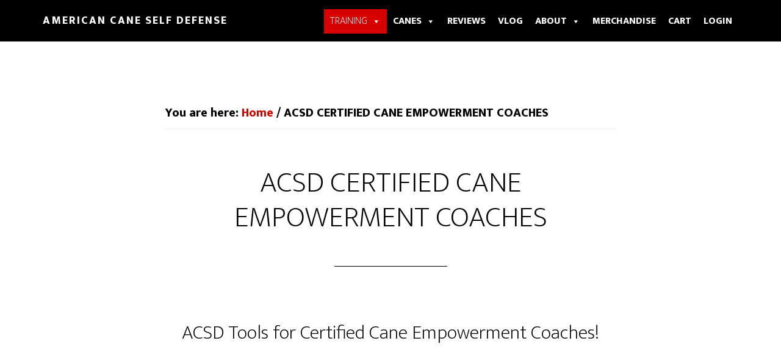

--- FILE ---
content_type: text/html; charset=UTF-8
request_url: https://americancaneselfdefense.com/affiliates/
body_size: 12524
content:
<!DOCTYPE html>
<html lang="en-US">
<head >
<meta charset="UTF-8" />
<meta name="viewport" content="width=device-width, initial-scale=1" />
<meta name='robots' content='index, follow, max-image-preview:large, max-snippet:-1, max-video-preview:-1' />
<!-- This site is optimized with the Yoast SEO Premium plugin v22.4 (Yoast SEO v26.5) - https://yoast.com/wordpress/plugins/seo/ -->
<title>ACSD CERTIFIED CANE EMPOWERMENT COACHES - American Cane Self Defense</title>
<link rel="canonical" href="https://americancaneselfdefense.com/affiliates/" />
<meta property="og:locale" content="en_US" />
<meta property="og:type" content="article" />
<meta property="og:title" content="ACSD CERTIFIED CANE EMPOWERMENT COACHES" />
<meta property="og:description" content="ACSD Tools for Certified Cane Empowerment Coaches!" />
<meta property="og:url" content="https://americancaneselfdefense.com/affiliates/" />
<meta property="og:site_name" content="American Cane Self Defense" />
<meta property="article:publisher" content="https://www.facebook.com/ACSDTACTICAL/" />
<meta property="article:modified_time" content="2020-12-10T19:17:28+00:00" />
<meta property="og:image" content="https://americancaneselfdefense.com/wp-content/uploads/2017/11/acsd-tactical-self-defense-featured-image.jpg" />
<meta property="og:image:width" content="1140" />
<meta property="og:image:height" content="400" />
<meta property="og:image:type" content="image/jpeg" />
<script type="application/ld+json" class="yoast-schema-graph">{"@context":"https://schema.org","@graph":[{"@type":"WebPage","@id":"https://americancaneselfdefense.com/affiliates/","url":"https://americancaneselfdefense.com/affiliates/","name":"ACSD CERTIFIED CANE EMPOWERMENT COACHES - American Cane Self Defense","isPartOf":{"@id":"https://americancaneselfdefense.com/#website"},"datePublished":"2019-11-01T16:11:38+00:00","dateModified":"2020-12-10T19:17:28+00:00","breadcrumb":{"@id":"https://americancaneselfdefense.com/affiliates/#breadcrumb"},"inLanguage":"en-US","potentialAction":[{"@type":"ReadAction","target":["https://americancaneselfdefense.com/affiliates/"]}]},{"@type":"BreadcrumbList","@id":"https://americancaneselfdefense.com/affiliates/#breadcrumb","itemListElement":[{"@type":"ListItem","position":1,"name":"Home","item":"https://americancaneselfdefense.com/"},{"@type":"ListItem","position":2,"name":"ACSD CERTIFIED CANE EMPOWERMENT COACHES"}]},{"@type":"WebSite","@id":"https://americancaneselfdefense.com/#website","url":"https://americancaneselfdefense.com/","name":"American Cane Self Defense","description":"Tactical Cane Self Defense","publisher":{"@id":"https://americancaneselfdefense.com/#organization"},"potentialAction":[{"@type":"SearchAction","target":{"@type":"EntryPoint","urlTemplate":"https://americancaneselfdefense.com/?s={search_term_string}"},"query-input":{"@type":"PropertyValueSpecification","valueRequired":true,"valueName":"search_term_string"}}],"inLanguage":"en-US"},{"@type":"Organization","@id":"https://americancaneselfdefense.com/#organization","name":"American Cane Self Defense","url":"https://americancaneselfdefense.com/","logo":{"@type":"ImageObject","inLanguage":"en-US","@id":"https://americancaneselfdefense.com/#/schema/logo/image/","url":"https://americancaneselfdefense.com/wp-content/uploads/2017/11/acsd-tactical-self-defense-featured-image.jpg","contentUrl":"https://americancaneselfdefense.com/wp-content/uploads/2017/11/acsd-tactical-self-defense-featured-image.jpg","width":1140,"height":400,"caption":"American Cane Self Defense"},"image":{"@id":"https://americancaneselfdefense.com/#/schema/logo/image/"},"sameAs":["https://www.facebook.com/ACSDTACTICAL/","https://www.youtube.com/c/AmericanCaneSelfDefense"]}]}</script>
<!-- / Yoast SEO Premium plugin. -->
<link rel='dns-prefetch' href='//www.googletagmanager.com' />
<link rel='dns-prefetch' href='//fonts.googleapis.com' />
<link rel="alternate" type="application/rss+xml" title="American Cane Self Defense &raquo; Feed" href="https://americancaneselfdefense.com/feed/" />
<link rel="alternate" type="text/calendar" title="American Cane Self Defense &raquo; iCal Feed" href="https://americancaneselfdefense.com/events/?ical=1" />
<link rel="alternate" title="oEmbed (JSON)" type="application/json+oembed" href="https://americancaneselfdefense.com/wp-json/oembed/1.0/embed?url=https%3A%2F%2Famericancaneselfdefense.com%2Faffiliates%2F" />
<link rel="alternate" title="oEmbed (XML)" type="text/xml+oembed" href="https://americancaneselfdefense.com/wp-json/oembed/1.0/embed?url=https%3A%2F%2Famericancaneselfdefense.com%2Faffiliates%2F&#038;format=xml" />
<style id='wp-img-auto-sizes-contain-inline-css' type='text/css'>
img:is([sizes=auto i],[sizes^="auto," i]){contain-intrinsic-size:3000px 1500px}
/*# sourceURL=wp-img-auto-sizes-contain-inline-css */
</style>
<!-- <link rel='stylesheet' id='jquery.prettyphoto-css' href='https://americancaneselfdefense.com/wp-content/plugins/wp-video-lightbox/css/prettyPhoto.css?ver=6.9' type='text/css' media='all' /> -->
<!-- <link rel='stylesheet' id='video-lightbox-css' href='https://americancaneselfdefense.com/wp-content/plugins/wp-video-lightbox/wp-video-lightbox.css?ver=6.9' type='text/css' media='all' /> -->
<!-- <link rel='stylesheet' id='altitude-pro-theme-css' href='https://americancaneselfdefense.com/wp-content/themes/altitude-pro/style.css?ver=1.0.0' type='text/css' media='all' /> -->
<link rel="stylesheet" type="text/css" href="//americancaneselfdefense.com/wp-content/cache/wpfc-minified/2cvxqjio/af7uy.css" media="all"/>
<style id='altitude-pro-theme-inline-css' type='text/css'>
a,
.entry-title a:hover,
.image-section a:hover,
.image-section .featured-content .entry-title a:hover,
.site-footer a:hover {
color: #cc0600;
}
button,
input[type="button"],
input[type="reset"],
input[type="submit"],
.archive-pagination li a:hover,
.archive-pagination .active a,
.button,
.footer-widgets,
.widget .button {
background-color: #cc0600;
}
button,
input[type="button"],
input[type="reset"],
input[type="submit"],
.button,
.front-page input:focus,
.front-page textarea:focus,
.widget .button {
border-color: #cc0600;
}
/*# sourceURL=altitude-pro-theme-inline-css */
</style>
<!-- <link rel='stylesheet' id='wp-block-library-css' href='https://americancaneselfdefense.com/wp-includes/css/dist/block-library/style.min.css?ver=6.9' type='text/css' media='all' /> -->
<!-- <link rel='stylesheet' id='wc-blocks-style-css' href='https://americancaneselfdefense.com/wp-content/plugins/woocommerce/assets/client/blocks/wc-blocks.css?ver=wc-10.3.6' type='text/css' media='all' /> -->
<link rel="stylesheet" type="text/css" href="//americancaneselfdefense.com/wp-content/cache/wpfc-minified/8a4mq85j/e80h4.css" media="all"/>
<style id='global-styles-inline-css' type='text/css'>
:root{--wp--preset--aspect-ratio--square: 1;--wp--preset--aspect-ratio--4-3: 4/3;--wp--preset--aspect-ratio--3-4: 3/4;--wp--preset--aspect-ratio--3-2: 3/2;--wp--preset--aspect-ratio--2-3: 2/3;--wp--preset--aspect-ratio--16-9: 16/9;--wp--preset--aspect-ratio--9-16: 9/16;--wp--preset--color--black: #000000;--wp--preset--color--cyan-bluish-gray: #abb8c3;--wp--preset--color--white: #ffffff;--wp--preset--color--pale-pink: #f78da7;--wp--preset--color--vivid-red: #cf2e2e;--wp--preset--color--luminous-vivid-orange: #ff6900;--wp--preset--color--luminous-vivid-amber: #fcb900;--wp--preset--color--light-green-cyan: #7bdcb5;--wp--preset--color--vivid-green-cyan: #00d084;--wp--preset--color--pale-cyan-blue: #8ed1fc;--wp--preset--color--vivid-cyan-blue: #0693e3;--wp--preset--color--vivid-purple: #9b51e0;--wp--preset--gradient--vivid-cyan-blue-to-vivid-purple: linear-gradient(135deg,rgb(6,147,227) 0%,rgb(155,81,224) 100%);--wp--preset--gradient--light-green-cyan-to-vivid-green-cyan: linear-gradient(135deg,rgb(122,220,180) 0%,rgb(0,208,130) 100%);--wp--preset--gradient--luminous-vivid-amber-to-luminous-vivid-orange: linear-gradient(135deg,rgb(252,185,0) 0%,rgb(255,105,0) 100%);--wp--preset--gradient--luminous-vivid-orange-to-vivid-red: linear-gradient(135deg,rgb(255,105,0) 0%,rgb(207,46,46) 100%);--wp--preset--gradient--very-light-gray-to-cyan-bluish-gray: linear-gradient(135deg,rgb(238,238,238) 0%,rgb(169,184,195) 100%);--wp--preset--gradient--cool-to-warm-spectrum: linear-gradient(135deg,rgb(74,234,220) 0%,rgb(151,120,209) 20%,rgb(207,42,186) 40%,rgb(238,44,130) 60%,rgb(251,105,98) 80%,rgb(254,248,76) 100%);--wp--preset--gradient--blush-light-purple: linear-gradient(135deg,rgb(255,206,236) 0%,rgb(152,150,240) 100%);--wp--preset--gradient--blush-bordeaux: linear-gradient(135deg,rgb(254,205,165) 0%,rgb(254,45,45) 50%,rgb(107,0,62) 100%);--wp--preset--gradient--luminous-dusk: linear-gradient(135deg,rgb(255,203,112) 0%,rgb(199,81,192) 50%,rgb(65,88,208) 100%);--wp--preset--gradient--pale-ocean: linear-gradient(135deg,rgb(255,245,203) 0%,rgb(182,227,212) 50%,rgb(51,167,181) 100%);--wp--preset--gradient--electric-grass: linear-gradient(135deg,rgb(202,248,128) 0%,rgb(113,206,126) 100%);--wp--preset--gradient--midnight: linear-gradient(135deg,rgb(2,3,129) 0%,rgb(40,116,252) 100%);--wp--preset--font-size--small: 13px;--wp--preset--font-size--medium: 20px;--wp--preset--font-size--large: 36px;--wp--preset--font-size--x-large: 42px;--wp--preset--spacing--20: 0.44rem;--wp--preset--spacing--30: 0.67rem;--wp--preset--spacing--40: 1rem;--wp--preset--spacing--50: 1.5rem;--wp--preset--spacing--60: 2.25rem;--wp--preset--spacing--70: 3.38rem;--wp--preset--spacing--80: 5.06rem;--wp--preset--shadow--natural: 6px 6px 9px rgba(0, 0, 0, 0.2);--wp--preset--shadow--deep: 12px 12px 50px rgba(0, 0, 0, 0.4);--wp--preset--shadow--sharp: 6px 6px 0px rgba(0, 0, 0, 0.2);--wp--preset--shadow--outlined: 6px 6px 0px -3px rgb(255, 255, 255), 6px 6px rgb(0, 0, 0);--wp--preset--shadow--crisp: 6px 6px 0px rgb(0, 0, 0);}:where(.is-layout-flex){gap: 0.5em;}:where(.is-layout-grid){gap: 0.5em;}body .is-layout-flex{display: flex;}.is-layout-flex{flex-wrap: wrap;align-items: center;}.is-layout-flex > :is(*, div){margin: 0;}body .is-layout-grid{display: grid;}.is-layout-grid > :is(*, div){margin: 0;}:where(.wp-block-columns.is-layout-flex){gap: 2em;}:where(.wp-block-columns.is-layout-grid){gap: 2em;}:where(.wp-block-post-template.is-layout-flex){gap: 1.25em;}:where(.wp-block-post-template.is-layout-grid){gap: 1.25em;}.has-black-color{color: var(--wp--preset--color--black) !important;}.has-cyan-bluish-gray-color{color: var(--wp--preset--color--cyan-bluish-gray) !important;}.has-white-color{color: var(--wp--preset--color--white) !important;}.has-pale-pink-color{color: var(--wp--preset--color--pale-pink) !important;}.has-vivid-red-color{color: var(--wp--preset--color--vivid-red) !important;}.has-luminous-vivid-orange-color{color: var(--wp--preset--color--luminous-vivid-orange) !important;}.has-luminous-vivid-amber-color{color: var(--wp--preset--color--luminous-vivid-amber) !important;}.has-light-green-cyan-color{color: var(--wp--preset--color--light-green-cyan) !important;}.has-vivid-green-cyan-color{color: var(--wp--preset--color--vivid-green-cyan) !important;}.has-pale-cyan-blue-color{color: var(--wp--preset--color--pale-cyan-blue) !important;}.has-vivid-cyan-blue-color{color: var(--wp--preset--color--vivid-cyan-blue) !important;}.has-vivid-purple-color{color: var(--wp--preset--color--vivid-purple) !important;}.has-black-background-color{background-color: var(--wp--preset--color--black) !important;}.has-cyan-bluish-gray-background-color{background-color: var(--wp--preset--color--cyan-bluish-gray) !important;}.has-white-background-color{background-color: var(--wp--preset--color--white) !important;}.has-pale-pink-background-color{background-color: var(--wp--preset--color--pale-pink) !important;}.has-vivid-red-background-color{background-color: var(--wp--preset--color--vivid-red) !important;}.has-luminous-vivid-orange-background-color{background-color: var(--wp--preset--color--luminous-vivid-orange) !important;}.has-luminous-vivid-amber-background-color{background-color: var(--wp--preset--color--luminous-vivid-amber) !important;}.has-light-green-cyan-background-color{background-color: var(--wp--preset--color--light-green-cyan) !important;}.has-vivid-green-cyan-background-color{background-color: var(--wp--preset--color--vivid-green-cyan) !important;}.has-pale-cyan-blue-background-color{background-color: var(--wp--preset--color--pale-cyan-blue) !important;}.has-vivid-cyan-blue-background-color{background-color: var(--wp--preset--color--vivid-cyan-blue) !important;}.has-vivid-purple-background-color{background-color: var(--wp--preset--color--vivid-purple) !important;}.has-black-border-color{border-color: var(--wp--preset--color--black) !important;}.has-cyan-bluish-gray-border-color{border-color: var(--wp--preset--color--cyan-bluish-gray) !important;}.has-white-border-color{border-color: var(--wp--preset--color--white) !important;}.has-pale-pink-border-color{border-color: var(--wp--preset--color--pale-pink) !important;}.has-vivid-red-border-color{border-color: var(--wp--preset--color--vivid-red) !important;}.has-luminous-vivid-orange-border-color{border-color: var(--wp--preset--color--luminous-vivid-orange) !important;}.has-luminous-vivid-amber-border-color{border-color: var(--wp--preset--color--luminous-vivid-amber) !important;}.has-light-green-cyan-border-color{border-color: var(--wp--preset--color--light-green-cyan) !important;}.has-vivid-green-cyan-border-color{border-color: var(--wp--preset--color--vivid-green-cyan) !important;}.has-pale-cyan-blue-border-color{border-color: var(--wp--preset--color--pale-cyan-blue) !important;}.has-vivid-cyan-blue-border-color{border-color: var(--wp--preset--color--vivid-cyan-blue) !important;}.has-vivid-purple-border-color{border-color: var(--wp--preset--color--vivid-purple) !important;}.has-vivid-cyan-blue-to-vivid-purple-gradient-background{background: var(--wp--preset--gradient--vivid-cyan-blue-to-vivid-purple) !important;}.has-light-green-cyan-to-vivid-green-cyan-gradient-background{background: var(--wp--preset--gradient--light-green-cyan-to-vivid-green-cyan) !important;}.has-luminous-vivid-amber-to-luminous-vivid-orange-gradient-background{background: var(--wp--preset--gradient--luminous-vivid-amber-to-luminous-vivid-orange) !important;}.has-luminous-vivid-orange-to-vivid-red-gradient-background{background: var(--wp--preset--gradient--luminous-vivid-orange-to-vivid-red) !important;}.has-very-light-gray-to-cyan-bluish-gray-gradient-background{background: var(--wp--preset--gradient--very-light-gray-to-cyan-bluish-gray) !important;}.has-cool-to-warm-spectrum-gradient-background{background: var(--wp--preset--gradient--cool-to-warm-spectrum) !important;}.has-blush-light-purple-gradient-background{background: var(--wp--preset--gradient--blush-light-purple) !important;}.has-blush-bordeaux-gradient-background{background: var(--wp--preset--gradient--blush-bordeaux) !important;}.has-luminous-dusk-gradient-background{background: var(--wp--preset--gradient--luminous-dusk) !important;}.has-pale-ocean-gradient-background{background: var(--wp--preset--gradient--pale-ocean) !important;}.has-electric-grass-gradient-background{background: var(--wp--preset--gradient--electric-grass) !important;}.has-midnight-gradient-background{background: var(--wp--preset--gradient--midnight) !important;}.has-small-font-size{font-size: var(--wp--preset--font-size--small) !important;}.has-medium-font-size{font-size: var(--wp--preset--font-size--medium) !important;}.has-large-font-size{font-size: var(--wp--preset--font-size--large) !important;}.has-x-large-font-size{font-size: var(--wp--preset--font-size--x-large) !important;}
/*# sourceURL=global-styles-inline-css */
</style>
<style id='classic-theme-styles-inline-css' type='text/css'>
/*! This file is auto-generated */
.wp-block-button__link{color:#fff;background-color:#32373c;border-radius:9999px;box-shadow:none;text-decoration:none;padding:calc(.667em + 2px) calc(1.333em + 2px);font-size:1.125em}.wp-block-file__button{background:#32373c;color:#fff;text-decoration:none}
/*# sourceURL=/wp-includes/css/classic-themes.min.css */
</style>
<!-- <link rel='stylesheet' id='easy-facebook-likebox-custom-fonts-css' href='https://americancaneselfdefense.com/wp-content/plugins/easy-facebook-likebox/frontend/assets/css/esf-custom-fonts.css?ver=6.9' type='text/css' media='all' /> -->
<!-- <link rel='stylesheet' id='easy-facebook-likebox-popup-styles-css' href='https://americancaneselfdefense.com/wp-content/plugins/easy-facebook-likebox/facebook/frontend/assets/css/esf-free-popup.css?ver=6.7.1' type='text/css' media='all' /> -->
<!-- <link rel='stylesheet' id='easy-facebook-likebox-frontend-css' href='https://americancaneselfdefense.com/wp-content/plugins/easy-facebook-likebox/facebook/frontend/assets/css/easy-facebook-likebox-frontend.css?ver=6.7.1' type='text/css' media='all' /> -->
<!-- <link rel='stylesheet' id='easy-facebook-likebox-customizer-style-css' href='https://americancaneselfdefense.com/wp-admin/admin-ajax.php?action=easy-facebook-likebox-customizer-style&#038;ver=6.7.1' type='text/css' media='all' /> -->
<!-- <link rel='stylesheet' id='katb_user_styles-css' href='https://americancaneselfdefense.com/wp-content/plugins/testimonial-basics/css/katb_user_styles.css?ver=6.9' type='text/css' media='all' /> -->
<link rel="stylesheet" type="text/css" href="//americancaneselfdefense.com/wp-content/cache/wpfc-minified/oww65a5/e80h4.css" media="all"/>
<style id='katb_user_styles-inline-css' type='text/css'>
/* ==== Testimonial Basics Custom Styles  ==== */.katb_test_box .katb_test_text,.katb_test_box_basic .katb_test_text_basic,.katb_right_box .katb_test_text,.katb_right_box .katb_test_text_basic{font-style: italic;}.katb_test_box,.katb_test_box_basic,.katb_test_box_side_meta,.katb_test_box_basic_side_meta,.katb_schema_summary_box_basic,.katb_schema_summary_box_basic_side_meta,.katb_schema_summary_box,.katb_schema_summary_box_side_meta,.katb_paginate{ font-size: 1em; }.katb_test_wrap *,.katb_test_wrap_basic *,.katb_test_wrap_side_meta *,.katb_test_wrap_basic_side_meta *,.katb_popup_wrap.katb_content *,.katb_paginate *,.katb_schema_summary_wrap *,.katb_schema_summary_wrap_basic *,.katb_schema_summary_wrap_side_meta *,.katb_schema_summary_wrap_basic_side_meta *,.katb_grid_wrap *,.katb_grid_wrap_basic *{ font-family: inherit; }.katb_test_wrap,.katb_schema_summary_wrap,.katb_test_wrap_side_meta .katb_left_box,.katb_schema_summary_box_side_meta .katb_schema_company_wrap_side_meta{ background-color: #EDEDED;color: #000000;}.katb_test_wrap .katb_test_box,.katb_schema_summary_box,.katb_test_wrap_side_meta .katb_right_box,.katb_schema_summary_box_side_meta .katb_aggregate_wrap_side_meta,.katb_test_wrap .katb_test_text *{background-color: #DBDBDB;color: #000000!important; }.katb_test_box .katb_author,.katb_test_box_side_meta .katb_author,.katb_test_box .katb_date,.katb_test_box_side_meta .katb_date,.katb_test_box .katb_location,.katb_test_box_side_meta .katb_location,.katb_test_box .katb_custom1,.katb_test_box_side_meta .katb_custom1,.katb_test_box .katb_custom2,.katb_test_box_side_meta .katb_custom2{color: #000000!important; }.katb_test_box a,.katb_schema_summary_box a,.katb_test_box_side_meta a,.katb_schema_summary_box_side_meta a,.katb_test_box .katb_test_text .katb_excerpt_more,.katb_bulk_delete_label a{color: #3384E8!important;}.katb_test_box a:hover,.katb_schema_summary_box a:hover ,.katb_test_box_side_meta a:hover,.katb_schema_summary_box_side_meta a:hover,.katb_test_box .katb_test_text .katb_excerpt_more:hover,.katb_bulk_delete_label a:hover{color: #FFFFFF!important; }.katb_paginate.format input {background-color: #DBDBDB!important;color: #000000!important;}.katb_paginate input {font-size: 1em!important; }.katb_input_style {font-size: 1em!important; }.katb_grid_wrap .katb_two_wrap_all {border: 1px solid #DBDBDB!important;}.katb_two_wrap_all .katb_test_box .katb_title_rating_wrap,.katb_two_wrap_all .katb_test_box .katb_meta_bottom{ background-color: #DBDBDB!important;}.katb_two_wrap_all .katb_test_box .katb_test_text{ background-color: #EDEDED!important;}.katb_widget_box .katb_test_text,.katb_widget_box_basic .katb_test_text_basic,.katb_widget_rotator_box .katb_testimonial_wrap,.katb_widget_rotator_box_basic .katb_testimonial_wrap{font-style: italic;}.katb_widget_box,.katb_widget_box_basic,.katb_widget_rotator_box,.katb_widget_rotator_box_basic{ font-size: 1.375em }.katb_widget_wrap *,.katb_widget_wrap_basic *,.katb_widget_rotator_wrap *,.katb_widget_rotator_wrap_basic *,.katb_popup_wrap.katb_widget *{ font-family: Arial, Helvetica, sans-serif; }.katb_widget_rotator_wrap,.katb_widget_box {background-color: #000000; }.katb_widget_box .katb_title_rating_wrap,.katb_widget_box .katb_testimonial_wrap *,.katb_widget_rotator_box .katb_title_rating_wrap,.katb_widget_rotator_box .katb_testimonial_wrap{	color: #ffffff!important;}.katb_widget_box .widget_meta,.katb_widget_rotator_box .widget_meta{color: #000000;}.katb_widget_box a,.katb_widget_rotator_box a,.katb_widget_box a.katb_excerpt_more,.katb_widget_rotator_box a.katb_excerpt_more{color: #dd3333!important;}.katb_widget_box a:hover,.katb_widget_rotator_box a:hover {color: #FFFFFF!important;}.katb_widget_box .katb_image_meta_bottom,.katb_widget_rotator_box .katb_image_meta_bottom,.katb_widget_box .katb_centered_image_meta_bottom,.katb_widget_rotator_box .katb_centered_image_meta_bottom{ border-top: 1px solid #CECECE; }.katb_widget_box .katb_title_rating_wrap.center,.katb_widget_rotator_box .katb_title_rating_wrap.center{ border-bottom: 1px solid #CECECE; }.katb_widget_box .katb_image_meta_top,.katb_widget_rotator_box .katb_image_meta_top,.katb_widget_box .katb_centered_image_meta_top,.katb_widget_rotator_box .katb_centered_image_meta_top{border-bottom: 1px solid #CECECE; }.katb_widget_form {font-size: 1em!important; }.katb_css_rating { color: #EACB1E!important; }.katb_remove_link.remove_link_content a svg {width:1em; }.katb_remove_link.remove_link_widget a svg {width:1.375em; }
/*# sourceURL=katb_user_styles-inline-css */
</style>
<!-- <link rel='stylesheet' id='woocommerce-layout-css' href='https://americancaneselfdefense.com/wp-content/plugins/woocommerce/assets/css/woocommerce-layout.css?ver=10.3.6' type='text/css' media='all' /> -->
<link rel="stylesheet" type="text/css" href="//americancaneselfdefense.com/wp-content/cache/wpfc-minified/eeqfhdx8/af7ux.css" media="all"/>
<!-- <link rel='stylesheet' id='woocommerce-smallscreen-css' href='https://americancaneselfdefense.com/wp-content/plugins/woocommerce/assets/css/woocommerce-smallscreen.css?ver=10.3.6' type='text/css' media='only screen and (max-width: 768px)' /> -->
<link rel="stylesheet" type="text/css" href="//americancaneselfdefense.com/wp-content/cache/wpfc-minified/ewmswax/af7ux.css" media="only screen and (max-width: 768px)"/>
<!-- <link rel='stylesheet' id='woocommerce-general-css' href='https://americancaneselfdefense.com/wp-content/plugins/woocommerce/assets/css/woocommerce.css?ver=10.3.6' type='text/css' media='all' /> -->
<link rel="stylesheet" type="text/css" href="//americancaneselfdefense.com/wp-content/cache/wpfc-minified/kl3a786p/af7ux.css" media="all"/>
<style id='woocommerce-inline-inline-css' type='text/css'>
.woocommerce form .form-row .required { visibility: visible; }
/*# sourceURL=woocommerce-inline-inline-css */
</style>
<!-- <link rel='stylesheet' id='megamenu-css' href='https://americancaneselfdefense.com/wp-content/uploads/maxmegamenu/style.css?ver=c3b6c0' type='text/css' media='all' /> -->
<!-- <link rel='stylesheet' id='dashicons-css' href='https://americancaneselfdefense.com/wp-includes/css/dashicons.min.css?ver=6.9' type='text/css' media='all' /> -->
<!-- <link rel='stylesheet' id='brands-styles-css' href='https://americancaneselfdefense.com/wp-content/plugins/woocommerce/assets/css/brands.css?ver=10.3.6' type='text/css' media='all' /> -->
<link rel="stylesheet" type="text/css" href="//americancaneselfdefense.com/wp-content/cache/wpfc-minified/f30nj8ez/a6zs0.css" media="all"/>
<link rel='stylesheet' id='altitude-google-fonts-css' href='//fonts.googleapis.com/css?family=Ek+Mukta%3A200%2C800&#038;ver=1.0.0' type='text/css' media='all' />
<!-- <link rel='stylesheet' id='esf-custom-fonts-css' href='https://americancaneselfdefense.com/wp-content/plugins/easy-facebook-likebox/frontend/assets/css/esf-custom-fonts.css?ver=6.9' type='text/css' media='all' /> -->
<!-- <link rel='stylesheet' id='esf-insta-frontend-css' href='https://americancaneselfdefense.com/wp-content/plugins/easy-facebook-likebox//instagram/frontend/assets/css/esf-insta-frontend.css?ver=6.9' type='text/css' media='all' /> -->
<!-- <link rel='stylesheet' id='esf-insta-customizer-style-css' href='https://americancaneselfdefense.com/wp-admin/admin-ajax.php?action=esf-insta-customizer-style&#038;ver=6.9' type='text/css' media='all' /> -->
<!-- <link rel='stylesheet' id='a3wc_sort_display-css' href='//americancaneselfdefense.com/wp-content/uploads/sass/wc_sort_display.min.css?ver=1531438933' type='text/css' media='all' /> -->
<!-- <link rel='stylesheet' id='jquery-lazyloadxt-spinner-css-css' href='//americancaneselfdefense.com/wp-content/plugins/a3-lazy-load/assets/css/jquery.lazyloadxt.spinner.css?ver=6.9' type='text/css' media='all' /> -->
<!-- <link rel='stylesheet' id='a3a3_lazy_load-css' href='//americancaneselfdefense.com/wp-content/uploads/sass/a3_lazy_load.min.css?ver=1525973207' type='text/css' media='all' /> -->
<!-- <link rel='stylesheet' id='wp-block-paragraph-css' href='https://americancaneselfdefense.com/wp-includes/blocks/paragraph/style.min.css?ver=6.9' type='text/css' media='all' /> -->
<!-- <link rel='stylesheet' id='wp-block-heading-css' href='https://americancaneselfdefense.com/wp-includes/blocks/heading/style.min.css?ver=6.9' type='text/css' media='all' /> -->
<link rel="stylesheet" type="text/css" href="//americancaneselfdefense.com/wp-content/cache/wpfc-minified/3k8yr4v/a3xn5.css" media="all"/>
<script type="text/javascript" id="woocommerce-google-analytics-integration-gtag-js-after">
/* <![CDATA[ */
/* Google Analytics for WooCommerce (gtag.js) */
window.dataLayer = window.dataLayer || [];
function gtag(){dataLayer.push(arguments);}
// Set up default consent state.
for ( const mode of [{"analytics_storage":"denied","ad_storage":"denied","ad_user_data":"denied","ad_personalization":"denied","region":["AT","BE","BG","HR","CY","CZ","DK","EE","FI","FR","DE","GR","HU","IS","IE","IT","LV","LI","LT","LU","MT","NL","NO","PL","PT","RO","SK","SI","ES","SE","GB","CH"]}] || [] ) {
gtag( "consent", "default", { "wait_for_update": 500, ...mode } );
}
gtag("js", new Date());
gtag("set", "developer_id.dOGY3NW", true);
gtag("config", "UA-66583511-1", {"track_404":true,"allow_google_signals":true,"logged_in":false,"linker":{"domains":[],"allow_incoming":false},"custom_map":{"dimension1":"logged_in"}});
//# sourceURL=woocommerce-google-analytics-integration-gtag-js-after
/* ]]> */
</script>
<script src='//americancaneselfdefense.com/wp-content/cache/wpfc-minified/23wyj0sh/a0z6x.js' type="text/javascript"></script>
<!-- <script type="text/javascript" src="https://americancaneselfdefense.com/wp-includes/js/jquery/jquery.min.js?ver=3.7.1" id="jquery-core-js"></script> -->
<!-- <script type="text/javascript" src="https://americancaneselfdefense.com/wp-includes/js/jquery/jquery-migrate.min.js?ver=3.4.1" id="jquery-migrate-js"></script> -->
<!-- <script type="text/javascript" src="https://americancaneselfdefense.com/wp-content/plugins/wp-video-lightbox/js/jquery.prettyPhoto.js?ver=3.1.6" id="jquery.prettyphoto-js"></script> -->
<script type="text/javascript" id="video-lightbox-js-extra">
/* <![CDATA[ */
var vlpp_vars = {"prettyPhoto_rel":"wp-video-lightbox","animation_speed":"fast","slideshow":"5000","autoplay_slideshow":"false","opacity":"0.80","show_title":"true","allow_resize":"true","allow_expand":"true","default_width":"640","default_height":"480","counter_separator_label":"/","theme":"pp_default","horizontal_padding":"20","hideflash":"false","wmode":"opaque","autoplay":"false","modal":"false","deeplinking":"false","overlay_gallery":"true","overlay_gallery_max":"30","keyboard_shortcuts":"true","ie6_fallback":"true"};
//# sourceURL=video-lightbox-js-extra
/* ]]> */
</script>
<script src='//americancaneselfdefense.com/wp-content/cache/wpfc-minified/k12l1p00/e80h4.js' type="text/javascript"></script>
<!-- <script type="text/javascript" src="https://americancaneselfdefense.com/wp-content/plugins/wp-video-lightbox/js/video-lightbox.js?ver=3.1.6" id="video-lightbox-js"></script> -->
<!-- <script type="text/javascript" src="https://americancaneselfdefense.com/wp-content/plugins/easy-facebook-likebox/facebook/frontend/assets/js/esf-free-popup.min.js?ver=6.7.1" id="easy-facebook-likebox-popup-script-js"></script> -->
<script type="text/javascript" id="easy-facebook-likebox-public-script-js-extra">
/* <![CDATA[ */
var public_ajax = {"ajax_url":"https://americancaneselfdefense.com/wp-admin/admin-ajax.php","efbl_is_fb_pro":""};
//# sourceURL=easy-facebook-likebox-public-script-js-extra
/* ]]> */
</script>
<script src='//americancaneselfdefense.com/wp-content/cache/wpfc-minified/14sft9up/elcy.js' type="text/javascript"></script>
<!-- <script type="text/javascript" src="https://americancaneselfdefense.com/wp-content/plugins/easy-facebook-likebox/facebook/frontend/assets/js/public.js?ver=6.7.1" id="easy-facebook-likebox-public-script-js"></script> -->
<!-- <script type="text/javascript" src="https://americancaneselfdefense.com/wp-content/plugins/woocommerce/assets/js/jquery-blockui/jquery.blockUI.min.js?ver=2.7.0-wc.10.3.6" id="wc-jquery-blockui-js" defer="defer" data-wp-strategy="defer"></script> -->
<script type="text/javascript" id="wc-add-to-cart-js-extra">
/* <![CDATA[ */
var wc_add_to_cart_params = {"ajax_url":"/wp-admin/admin-ajax.php","wc_ajax_url":"/?wc-ajax=%%endpoint%%","i18n_view_cart":"View cart","cart_url":"https://americancaneselfdefense.com/cart/","is_cart":"","cart_redirect_after_add":"yes"};
//# sourceURL=wc-add-to-cart-js-extra
/* ]]> */
</script>
<script src='//americancaneselfdefense.com/wp-content/cache/wpfc-minified/f3df9z7v/3tcrb.js' type="text/javascript"></script>
<!-- <script type="text/javascript" src="https://americancaneselfdefense.com/wp-content/plugins/woocommerce/assets/js/frontend/add-to-cart.min.js?ver=10.3.6" id="wc-add-to-cart-js" defer="defer" data-wp-strategy="defer"></script> -->
<!-- <script type="text/javascript" src="https://americancaneselfdefense.com/wp-content/plugins/woocommerce/assets/js/js-cookie/js.cookie.min.js?ver=2.1.4-wc.10.3.6" id="wc-js-cookie-js" defer="defer" data-wp-strategy="defer"></script> -->
<script type="text/javascript" id="woocommerce-js-extra">
/* <![CDATA[ */
var woocommerce_params = {"ajax_url":"/wp-admin/admin-ajax.php","wc_ajax_url":"/?wc-ajax=%%endpoint%%","i18n_password_show":"Show password","i18n_password_hide":"Hide password"};
//# sourceURL=woocommerce-js-extra
/* ]]> */
</script>
<script src='//americancaneselfdefense.com/wp-content/cache/wpfc-minified/felu7qk0/3tcrb.js' type="text/javascript"></script>
<!-- <script type="text/javascript" src="https://americancaneselfdefense.com/wp-content/plugins/woocommerce/assets/js/frontend/woocommerce.min.js?ver=10.3.6" id="woocommerce-js" defer="defer" data-wp-strategy="defer"></script> -->
<!-- <script type="text/javascript" src="https://americancaneselfdefense.com/wp-content/themes/altitude-pro/js/global.js?ver=1.0.0" id="altitude-global-js"></script> -->
<!-- <script type="text/javascript" src="https://americancaneselfdefense.com/wp-content/plugins/easy-facebook-likebox/frontend/assets/js/imagesloaded.pkgd.min.js?ver=6.9" id="imagesloaded.pkgd.min-js"></script> -->
<script type="text/javascript" id="esf-insta-public-js-extra">
/* <![CDATA[ */
var esf_insta = {"ajax_url":"https://americancaneselfdefense.com/wp-admin/admin-ajax.php","version":"free","nonce":"2ce9b55231"};
//# sourceURL=esf-insta-public-js-extra
/* ]]> */
</script>
<script src='//americancaneselfdefense.com/wp-content/cache/wpfc-minified/8a5y9ui2/af7uy.js' type="text/javascript"></script>
<!-- <script type="text/javascript" src="https://americancaneselfdefense.com/wp-content/plugins/easy-facebook-likebox//instagram/frontend/assets/js/esf-insta-public.js?ver=1" id="esf-insta-public-js"></script> -->
<link rel="https://api.w.org/" href="https://americancaneselfdefense.com/wp-json/" /><link rel="alternate" title="JSON" type="application/json" href="https://americancaneselfdefense.com/wp-json/wp/v2/pages/8951" /><link rel="EditURI" type="application/rsd+xml" title="RSD" href="https://americancaneselfdefense.com/xmlrpc.php?rsd" />
<meta name="generator" content="WordPress 6.9" />
<meta name="generator" content="WooCommerce 10.3.6" />
<link rel='shortlink' href='https://americancaneselfdefense.com/?p=8951' />
<!-- Running WishList Member Legacy v3.28.2 (7e15) -->
<!-- Starting: Conversion Tracking for WooCommerce (https://wordpress.org/plugins/woocommerce-conversion-tracking/) -->
<script async src="https://www.googletagmanager.com/gtag/js?id=AW-956616049"></script>
<script>
window.dataLayer = window.dataLayer || [];
function gtag(){dataLayer.push(arguments)};
gtag('js', new Date());
gtag('config', 'AW-956616049');
</script>
<!-- End: Conversion Tracking for WooCommerce Codes -->
<script>
WP_VIDEO_LIGHTBOX_VERSION="1.9.12";
WP_VID_LIGHTBOX_URL="https://americancaneselfdefense.com/wp-content/plugins/wp-video-lightbox";
function wpvl_paramReplace(name, string, value) {
// Find the param with regex
// Grab the first character in the returned string (should be ? or &)
// Replace our href string with our new value, passing on the name and delimeter
var re = new RegExp("[\?&]" + name + "=([^&#]*)");
var matches = re.exec(string);
var newString;
if (matches === null) {
// if there are no params, append the parameter
newString = string + '?' + name + '=' + value;
} else {
var delimeter = matches[0].charAt(0);
newString = string.replace(re, delimeter + name + "=" + value);
}
return newString;
}
</script><meta name="tec-api-version" content="v1"><meta name="tec-api-origin" content="https://americancaneselfdefense.com"><link rel="alternate" href="https://americancaneselfdefense.com/wp-json/tribe/events/v1/" /><link rel="pingback" href="https://americancaneselfdefense.com/xmlrpc.php" />
<!-- Global site tag (gtag.js) - Google AdWords: 956616049 -->
<script async src="https://www.googletagmanager.com/gtag/js?id=AW-956616049"></script>
<script>
window.dataLayer = window.dataLayer || [];
function gtag(){dataLayer.push(arguments);}
gtag('js', new Date());
gtag('config', 'AW-956616049');
</script>
<noscript><style>.woocommerce-product-gallery{ opacity: 1 !important; }</style></noscript>
<link rel="icon" href="https://americancaneselfdefense.com/wp-content/uploads/2018/02/cropped-acsd-512-icon-1-32x32.png" sizes="32x32" />
<link rel="icon" href="https://americancaneselfdefense.com/wp-content/uploads/2018/02/cropped-acsd-512-icon-1-192x192.png" sizes="192x192" />
<link rel="apple-touch-icon" href="https://americancaneselfdefense.com/wp-content/uploads/2018/02/cropped-acsd-512-icon-1-180x180.png" />
<meta name="msapplication-TileImage" content="https://americancaneselfdefense.com/wp-content/uploads/2018/02/cropped-acsd-512-icon-1-270x270.png" />
<!-- Easy Columns 2.1.1 by Pat Friedl http://www.patrickfriedl.com -->
<!-- <link rel="stylesheet" href="https://americancaneselfdefense.com/wp-content/plugins/easy-columns/css/easy-columns.css" type="text/css" media="screen, projection" /> -->
<link rel="stylesheet" type="text/css" href="//americancaneselfdefense.com/wp-content/cache/wpfc-minified/2dy3llfj/af7uw.css" media="screen, projection"/>
<style type="text/css" id="wp-custom-css">
.woocommerce #content input.button.alt:hover, .woocommerce #respond input#submit.alt:hover, .woocommerce a.button.alt:hover, .woocommerce button.button.alt:hover, .woocommerce input.button.alt:hover, .woocommerce-page #content input.button.alt:hover, .woocommerce-page #respond input#submit.alt:hover, .woocommerce-page a.button.alt:hover, .woocommerce-page button.button.alt:hover, .woocommerce-page input.button.alt:hover {
background:red !important;
background-color:#cc0600 !important;
color:white !important;
text-shadow: transparent !important;
box-shadow: none;
border-color:#ca0606 !important;
font-size: 15px;
}
.woocommerce #content input.button:hover, .woocommerce #respond input#submit:hover, .woocommerce a.button:hover, .woocommerce button.button:hover, .woocommerce input.button:hover, .woocommerce-page #content input.button:hover, .woocommerce-page #respond input#submit:hover, .woocommerce-page a.button:hover, .woocommerce-page button.button:hover, .woocommerce-page input.button:hover {
background:red !important;
background-color:#cc0600 !important;
color:white !important;
text-shadow: transparent !important;
box-shadow: none;
border-color:#ca0606 !important;
font-size: 15px;
}
.woocommerce #content input.button, .woocommerce #respond input#submit, .woocommerce a.button, .woocommerce button.button, .woocommerce input.button, .woocommerce-page #content input.button, .woocommerce-page #respond input#submit, .woocommerce-page a.button, .woocommerce-page button.button, .woocommerce-page input.button {
background: #cc0600 !important;
color:white !important;
text-shadow: transparent !important;
border-color:#ca0606 !important;
font-size: 15px;
}
.sidebar .enews-widget {
-moz-box-shadow: 0 0 5px #999;
-webkit-box-shadow: 0 0 5px #999;
background-color: #000000;
border: 4px solid #fff;
border-radius: 10px;
box-shadow: 0 0 5px #999;
float: right;
margin: 0;
padding: 10px;
width: 350px;
}
.image-section h2, .solid-section h2 {
font-size: 55px;
font-weight: 300;
line-height: 1;
}		</style>
<style type="text/css">/** Mega Menu CSS: fs **/</style>
</head>
<body class="wp-singular page-template-default page page-id-8951 wp-theme-genesis wp-child-theme-altitude-pro theme-genesis woocommerce-no-js tribe-no-js mega-menu-primary mega-menu-max-mega-menu-1 mega-menu-max-mega-menu-2 header-full-width full-width-content genesis-breadcrumbs-visible genesis-footer-widgets-hidden" itemscope itemtype="https://schema.org/WebPage"><div class="site-container"><header class="site-header" itemscope itemtype="https://schema.org/WPHeader"><div class="wrap"><div class="title-area"><p class="site-title" itemprop="headline"><a href="https://americancaneselfdefense.com/">American Cane Self Defense</a></p><p class="site-description" itemprop="description">Tactical Cane Self Defense</p></div><nav class="nav-primary" aria-label="Main" itemscope itemtype="https://schema.org/SiteNavigationElement"><div class="wrap"><div id="mega-menu-wrap-primary" class="mega-menu-wrap"><div class="mega-menu-toggle"><div class="mega-toggle-blocks-left"></div><div class="mega-toggle-blocks-center"></div><div class="mega-toggle-blocks-right"><div class='mega-toggle-block mega-menu-toggle-block mega-toggle-block-1' id='mega-toggle-block-1' tabindex='0'><span class='mega-toggle-label' role='button' aria-expanded='false'><span class='mega-toggle-label-closed'>MENU</span><span class='mega-toggle-label-open'>MENU</span></span></div></div></div><ul id="mega-menu-primary" class="mega-menu max-mega-menu mega-menu-horizontal mega-no-js" data-event="hover" data-effect="disabled" data-effect-speed="200" data-effect-mobile="disabled" data-effect-speed-mobile="0" data-mobile-force-width="false" data-second-click="go" data-document-click="collapse" data-vertical-behaviour="standard" data-breakpoint="600" data-unbind="true" data-mobile-state="collapse_all" data-mobile-direction="vertical" data-hover-intent-timeout="300" data-hover-intent-interval="100"><li class="mega-menu-item mega-menu-item-type-custom mega-menu-item-object-custom mega-current-menu-ancestor mega-current-menu-parent mega-menu-item-has-children mega-menu-megamenu mega-align-bottom-left mega-menu-megamenu mega-menu-item-6901" id="mega-menu-item-6901"><a class="mega-menu-link" href="#" aria-expanded="false" tabindex="0">Training<span class="mega-indicator" aria-hidden="true"></span></a>
<ul class="mega-sub-menu">
<li class="mega-menu-item mega-menu-item-type-post_type mega-menu-item-object-page mega-current-menu-item mega-page_item mega-page-item-8951 mega-current_page_item mega-menu-column-standard mega-menu-columns-1-of-2 mega-menu-item-8953" style="--columns:2; --span:1" id="mega-menu-item-8953"><a class="mega-menu-link" href="https://americancaneselfdefense.com/affiliates/" aria-current="page">ACSD CERTIFIED CANE EMPOWERMENT COACHES</a></li><li class="mega-menu-item mega-menu-item-type-taxonomy mega-menu-item-object-product_cat mega-menu-column-standard mega-menu-columns-1-of-2 mega-menu-item-6903" style="--columns:2; --span:1" id="mega-menu-item-6903"><a class="mega-menu-link" href="https://americancaneselfdefense.com/product-category/cane-self-defense-dvd-training/">Online Training</a></li><li class="mega-menu-item mega-menu-item-type-post_type mega-menu-item-object-page mega-menu-column-standard mega-menu-columns-1-of-2 mega-menu-clear mega-menu-item-6149" style="--columns:2; --span:1" id="mega-menu-item-6149"><a class="mega-menu-link" href="https://americancaneselfdefense.com/contact/">Support</a></li><li class="mega-menu-item mega-menu-item-type-custom mega-menu-item-object-custom mega-menu-column-standard mega-menu-columns-1-of-2 mega-menu-item-8487" style="--columns:2; --span:1" id="mega-menu-item-8487"><a class="mega-menu-link" href="https://americancaneselfdefense.com/events/list/">Virtual/In Person Training</a></li></ul>
</li><li class="mega-menu-item mega-menu-item-type-post_type mega-menu-item-object-page mega-menu-item-has-children mega-align-bottom-left mega-menu-flyout mega-menu-item-9932" id="mega-menu-item-9932"><a class="mega-menu-link" href="https://americancaneselfdefense.com/canes/" aria-expanded="false" tabindex="0">Canes<span class="mega-indicator" aria-hidden="true"></span></a>
<ul class="mega-sub-menu">
<li class="mega-menu-item mega-menu-item-type-taxonomy mega-menu-item-object-product_cat mega-menu-item-10645" id="mega-menu-item-10645"><a class="mega-menu-link" href="https://americancaneselfdefense.com/product-category/canes/">Canes</a></li><li class="mega-menu-item mega-menu-item-type-taxonomy mega-menu-item-object-product_cat mega-menu-item-10647" id="mega-menu-item-10647"><a class="mega-menu-link" href="https://americancaneselfdefense.com/product-category/training-canes/">Training Canes</a></li><li class="mega-menu-item mega-menu-item-type-taxonomy mega-menu-item-object-product_cat mega-menu-item-10646" id="mega-menu-item-10646"><a class="mega-menu-link" href="https://americancaneselfdefense.com/product-category/free-style-canes/">Free Style Canes</a></li><li class="mega-menu-item mega-menu-item-type-taxonomy mega-menu-item-object-product_cat mega-menu-item-6900" id="mega-menu-item-6900"><a class="mega-menu-link" href="https://americancaneselfdefense.com/product-category/canes-w-52s/">Bundles</a></li></ul>
</li><li class="mega-menu-item mega-menu-item-type-post_type mega-menu-item-object-page mega-align-bottom-left mega-menu-flyout mega-menu-item-3960" id="mega-menu-item-3960"><a class="mega-menu-link" href="https://americancaneselfdefense.com/acsd-testimonials/" tabindex="0">Reviews</a></li><li class="mega-menu-item mega-menu-item-type-taxonomy mega-menu-item-object-category mega-align-bottom-left mega-menu-flyout mega-menu-item-10577" id="mega-menu-item-10577"><a class="mega-menu-link" href="https://americancaneselfdefense.com/caneselfdefense/" tabindex="0">Vlog</a></li><li class="mega-menu-item mega-menu-item-type-post_type mega-menu-item-object-page mega-menu-item-has-children mega-menu-megamenu mega-align-bottom-left mega-menu-megamenu mega-menu-item-2227" id="mega-menu-item-2227"><a class="mega-menu-link" href="https://americancaneselfdefense.com/a-personal-message-from-joe-robaina/" aria-expanded="false" tabindex="0">About<span class="mega-indicator" aria-hidden="true"></span></a>
<ul class="mega-sub-menu">
<li class="mega-menu-item mega-menu-item-type-post_type mega-menu-item-object-page mega-menu-column-standard mega-menu-columns-1-of-4 mega-menu-item-2229" style="--columns:4; --span:1" id="mega-menu-item-2229"><a class="mega-menu-link" href="https://americancaneselfdefense.com/a-personal-message-from-joe-robaina/about/">What Is ACSD</a></li><li class="mega-menu-item mega-menu-item-type-post_type mega-menu-item-object-page mega-menu-column-standard mega-menu-columns-1-of-4 mega-menu-item-2228" style="--columns:4; --span:1" id="mega-menu-item-2228"><a class="mega-menu-link" href="https://americancaneselfdefense.com/a-personal-message-from-joe-robaina/the-art/">The Art</a></li><li class="mega-menu-item mega-menu-item-type-post_type mega-menu-item-object-page mega-menu-column-standard mega-menu-columns-1-of-4 mega-menu-item-2216" style="--columns:4; --span:1" id="mega-menu-item-2216"><a class="mega-menu-link" href="https://americancaneselfdefense.com/the-story/">About Joe Robaina</a></li><li class="mega-menu-item mega-menu-item-type-post_type mega-menu-item-object-page mega-menu-column-standard mega-menu-columns-1-of-4 mega-menu-item-5966" style="--columns:4; --span:1" id="mega-menu-item-5966"><a class="mega-menu-link" href="https://americancaneselfdefense.com/a-personal-message-from-joe-robaina/vip-support/">VIP Support: Text and 800 Phone Support!</a></li></ul>
</li><li class="mega-menu-item mega-menu-item-type-taxonomy mega-menu-item-object-product_cat mega-align-bottom-left mega-menu-flyout mega-menu-item-8391" id="mega-menu-item-8391"><a class="mega-menu-link" href="https://americancaneselfdefense.com/product-category/clothing/" tabindex="0">Merchandise</a></li><li class="mega-menu-item mega-menu-item-type-custom mega-menu-item-object-custom mega-align-bottom-left mega-menu-flyout mega-menu-item-6376" id="mega-menu-item-6376"><a class="mega-menu-link" href="https://americancaneselfdefense.com/cart/" tabindex="0">Cart</a></li><li class="mega-menu-item mega-menu-item-type-post_type mega-menu-item-object-page mega-align-bottom-left mega-menu-flyout mega-menu-item-6335" id="mega-menu-item-6335"><a class="mega-menu-link" href="https://americancaneselfdefense.com/welcome-back-to-american-cane-self-defense/" tabindex="0">Login</a></li></ul></div></div></nav></div></header><div class="site-inner"><div class="content-sidebar-wrap"><main class="content"><div class="breadcrumb" itemprop="breadcrumb" itemscope itemtype="https://schema.org/BreadcrumbList">You are here: <span class="breadcrumb-link-wrap" itemprop="itemListElement" itemscope itemtype="https://schema.org/ListItem"><a class="breadcrumb-link" href="https://americancaneselfdefense.com/" itemprop="item"><span class="breadcrumb-link-text-wrap" itemprop="name">Home</span></a><meta itemprop="position" content="1"></span> <span aria-label="breadcrumb separator">/</span> ACSD CERTIFIED CANE EMPOWERMENT COACHES</div><article class="post-8951 page type-page status-publish entry" aria-label="ACSD CERTIFIED CANE EMPOWERMENT COACHES" itemscope itemtype="https://schema.org/CreativeWork"><header class="entry-header"><h1 class="entry-title" itemprop="headline">ACSD CERTIFIED CANE EMPOWERMENT COACHES</h1>
</header><div class="entry-content" itemprop="text">
<p></p>
<h2 class="wp-block-heading" style="text-align:center">ACSD Tools for Certified Cane Empowerment Coaches!</h2>
</div></article></main></div></div><footer class="site-footer" itemscope itemtype="https://schema.org/WPFooter"><div class="wrap"><nav class="nav-footer"><ul id="menu-footer" class="genesis-nav-menu"><li id="menu-item-6574" class="menu-item menu-item-type-taxonomy menu-item-object-category menu-item-6574"><a href="https://americancaneselfdefense.com/free-cane-self-defense-videos/" itemprop="url">Free Training Videos</a></li>
<li id="menu-item-6876" class="menu-item menu-item-type-taxonomy menu-item-object-category menu-item-6876"><a href="https://americancaneselfdefense.com/caneselfdefense/" itemprop="url">Articles</a></li>
<li id="menu-item-5820" class="menu-item menu-item-type-post_type menu-item-object-page menu-item-5820"><a href="https://americancaneselfdefense.com/contact/" itemprop="url">Contact</a></li>
<li id="menu-item-6427" class="menu-item menu-item-type-post_type menu-item-object-page menu-item-6427"><a href="https://americancaneselfdefense.com/a-personal-message-from-joe-robaina/frequently-asked-questions/" itemprop="url">FAQ</a></li>
<li id="menu-item-5922" class="menu-item menu-item-type-custom menu-item-object-custom menu-item-5922"><a href="#" itemprop="url">800-289-8188</a></li>
</ul></nav><div class="gototop"><p>[footer_backtotop]</p></div><div class="creds"><p>Copyright American Cane Self Defense &#xA9;&nbsp;2025 &middot; <a href="https://americancaneselfdefense.com/sitemap/" title="Sitemap">Sitemap </a>&middot; <a href="https://americancaneselfdefense.com/acsd-privacy-policy/">Privacy Policy</a> &middot; <a href="https://americancaneselfdefense.com/terms-use/" title="Terms of Use/Returns Policy">Terms of Use/Returns Policy</a>&middot; Web by <a href="http://intentionalmagic.com">Intentional Maigc</a>&middot; App By <a href="http://mappaquerque.com">Mappaquerque</a>&middot;<a rel="nofollow" href="https://americancaneselfdefense.com/wp-login.php">Log in</a></p></div></div></footer></div><script type="speculationrules">
{"prefetch":[{"source":"document","where":{"and":[{"href_matches":"/*"},{"not":{"href_matches":["/wp-*.php","/wp-admin/*","/wp-content/uploads/*","/wp-content/*","/wp-content/plugins/*","/wp-content/themes/altitude-pro/*","/wp-content/themes/genesis/*","/*\\?(.+)"]}},{"not":{"selector_matches":"a[rel~=\"nofollow\"]"}},{"not":{"selector_matches":".no-prefetch, .no-prefetch a"}}]},"eagerness":"conservative"}]}
</script>
<script type="text/javascript">
function get_stripe_vars() {
return eval('(' + '{"cancelmessage":"Are you sure you want to cancel your subscription?","nonceinvoices":"09686f109a","nonceinvoicedetail":"4563eb65c3","noncecoupon":"fd71d015f5","noncecoupondetail":"5815127d32","nonce_prorate":"c1d4911b38","stripethankyouurl":"https:\/\/americancaneselfdefense.com\/register\/"}' + ')');
}
jQuery(function($) {
// Coupon code toggle.
$('.stripe-coupon').hide();
$('<a href="#" style="display:block;padding: 0.5em 0" onclick="jQuery(this).hide();jQuery(this.dataset.target).show().focus();return false;" data-target=".stripe-coupon">'+wp.i18n.__('Have a coupon code?','wishlist-member')+'</a>').insertAfter('.stripe-coupon');
});
</script>
<script type="text/javascript">
jQuery(function($) {
});
</script>
<script>
( function ( body ) {
'use strict';
body.className = body.className.replace( /\btribe-no-js\b/, 'tribe-js' );
} )( document.body );
</script>
<script> /* <![CDATA[ */var tribe_l10n_datatables = {"aria":{"sort_ascending":": activate to sort column ascending","sort_descending":": activate to sort column descending"},"length_menu":"Show _MENU_ entries","empty_table":"No data available in table","info":"Showing _START_ to _END_ of _TOTAL_ entries","info_empty":"Showing 0 to 0 of 0 entries","info_filtered":"(filtered from _MAX_ total entries)","zero_records":"No matching records found","search":"Search:","all_selected_text":"All items on this page were selected. ","select_all_link":"Select all pages","clear_selection":"Clear Selection.","pagination":{"all":"All","next":"Next","previous":"Previous"},"select":{"rows":{"0":"","_":": Selected %d rows","1":": Selected 1 row"}},"datepicker":{"dayNames":["Sunday","Monday","Tuesday","Wednesday","Thursday","Friday","Saturday"],"dayNamesShort":["Sun","Mon","Tue","Wed","Thu","Fri","Sat"],"dayNamesMin":["S","M","T","W","T","F","S"],"monthNames":["January","February","March","April","May","June","July","August","September","October","November","December"],"monthNamesShort":["January","February","March","April","May","June","July","August","September","October","November","December"],"monthNamesMin":["Jan","Feb","Mar","Apr","May","Jun","Jul","Aug","Sep","Oct","Nov","Dec"],"nextText":"Next","prevText":"Prev","currentText":"Today","closeText":"Done","today":"Today","clear":"Clear"}};/* ]]> */ </script>	<script type='text/javascript'>
(function () {
var c = document.body.className;
c = c.replace(/woocommerce-no-js/, 'woocommerce-js');
document.body.className = c;
})();
</script>
<script type="text/javascript" id="dismissible-wp-notices-js-extra">
/* <![CDATA[ */
var dismissibleWpNotices = {"ajaxUrl":"https://americancaneselfdefense.com/wp-admin/admin-ajax.php","nonce":"00a02de7f9"};
//# sourceURL=dismissible-wp-notices-js-extra
/* ]]> */
</script>
<script type="text/javascript" src="https://americancaneselfdefense.com/wp-content/plugins/woocommerce-product-feeds/vendor-prefixed/leewillis77/dismissible-wp-notices/js/dismissible-wp-notices.js?ver=1.0" id="dismissible-wp-notices-js"></script>
<script type="text/javascript" src="https://www.googletagmanager.com/gtag/js?id=UA-66583511-1" id="google-tag-manager-js" data-wp-strategy="async"></script>
<script type="text/javascript" src="https://americancaneselfdefense.com/wp-includes/js/dist/hooks.min.js?ver=dd5603f07f9220ed27f1" id="wp-hooks-js"></script>
<script type="text/javascript" src="https://americancaneselfdefense.com/wp-includes/js/dist/i18n.min.js?ver=c26c3dc7bed366793375" id="wp-i18n-js"></script>
<script type="text/javascript" id="wp-i18n-js-after">
/* <![CDATA[ */
wp.i18n.setLocaleData( { 'text direction\u0004ltr': [ 'ltr' ] } );
//# sourceURL=wp-i18n-js-after
/* ]]> */
</script>
<script type="text/javascript" src="https://americancaneselfdefense.com/wp-content/plugins/woocommerce-google-analytics-integration/assets/js/build/main.js?ver=ecfb1dac432d1af3fbe6" id="woocommerce-google-analytics-integration-js"></script>
<script type="text/javascript" src="https://americancaneselfdefense.com/wp-content/plugins/the-events-calendar/common/build/js/user-agent.js?ver=da75d0bdea6dde3898df" id="tec-user-agent-js"></script>
<script type="text/javascript" src="https://americancaneselfdefense.com/wp-content/plugins/testimonial-basics/js/katb_excerpt_doc_ready.js?ver=6.9" id="katb_excerpt_js-js"></script>
<script type="text/javascript" src="https://americancaneselfdefense.com/wp-content/plugins/testimonial-basics/js/katb_rotator_doc_ready.js?ver=6.9" id="katb_rotator_js-js"></script>
<script type="text/javascript" src="https://americancaneselfdefense.com/wp-includes/js/jquery/ui/effect.min.js?ver=1.13.3" id="jquery-effects-core-js"></script>
<script type="text/javascript" src="https://americancaneselfdefense.com/wp-includes/js/jquery/ui/effect-slide.min.js?ver=1.13.3" id="jquery-effects-slide-js"></script>
<script type="text/javascript" src="https://americancaneselfdefense.com/wp-content/plugins/testimonial-basics/js/katb_mosaic_doc_ready.js?ver=1.0.0" id="katb_mosaic_js-js"></script>
<script type="text/javascript" src="https://americancaneselfdefense.com/wp-content/plugins/woocommerce/assets/js/sourcebuster/sourcebuster.min.js?ver=10.3.6" id="sourcebuster-js-js"></script>
<script type="text/javascript" id="wc-order-attribution-js-extra">
/* <![CDATA[ */
var wc_order_attribution = {"params":{"lifetime":1.0000000000000000818030539140313095458623138256371021270751953125e-5,"session":30,"base64":false,"ajaxurl":"https://americancaneselfdefense.com/wp-admin/admin-ajax.php","prefix":"wc_order_attribution_","allowTracking":true},"fields":{"source_type":"current.typ","referrer":"current_add.rf","utm_campaign":"current.cmp","utm_source":"current.src","utm_medium":"current.mdm","utm_content":"current.cnt","utm_id":"current.id","utm_term":"current.trm","utm_source_platform":"current.plt","utm_creative_format":"current.fmt","utm_marketing_tactic":"current.tct","session_entry":"current_add.ep","session_start_time":"current_add.fd","session_pages":"session.pgs","session_count":"udata.vst","user_agent":"udata.uag"}};
//# sourceURL=wc-order-attribution-js-extra
/* ]]> */
</script>
<script type="text/javascript" src="https://americancaneselfdefense.com/wp-content/plugins/woocommerce/assets/js/frontend/order-attribution.min.js?ver=10.3.6" id="wc-order-attribution-js"></script>
<script type="text/javascript" id="jquery-lazyloadxt-js-extra">
/* <![CDATA[ */
var a3_lazyload_params = {"apply_images":"1","apply_videos":"1"};
//# sourceURL=jquery-lazyloadxt-js-extra
/* ]]> */
</script>
<script type="text/javascript" src="//americancaneselfdefense.com/wp-content/plugins/a3-lazy-load/assets/js/jquery.lazyloadxt.extra.min.js?ver=2.7.6" id="jquery-lazyloadxt-js"></script>
<script type="text/javascript" src="//americancaneselfdefense.com/wp-content/plugins/a3-lazy-load/assets/js/jquery.lazyloadxt.srcset.min.js?ver=2.7.6" id="jquery-lazyloadxt-srcset-js"></script>
<script type="text/javascript" id="jquery-lazyloadxt-extend-js-extra">
/* <![CDATA[ */
var a3_lazyload_extend_params = {"edgeY":"25","horizontal_container_classnames":""};
//# sourceURL=jquery-lazyloadxt-extend-js-extra
/* ]]> */
</script>
<script type="text/javascript" src="//americancaneselfdefense.com/wp-content/plugins/a3-lazy-load/assets/js/jquery.lazyloadxt.extend.js?ver=2.7.6" id="jquery-lazyloadxt-extend-js"></script>
<script type="text/javascript" src="https://americancaneselfdefense.com/wp-includes/js/hoverIntent.min.js?ver=1.10.2" id="hoverIntent-js"></script>
<script type="text/javascript" src="https://americancaneselfdefense.com/wp-content/plugins/megamenu/js/maxmegamenu.js?ver=3.6.2" id="megamenu-js"></script>
<script type="text/javascript" id="woocommerce-google-analytics-integration-data-js-after">
/* <![CDATA[ */
window.ga4w = { data: {"cart":{"items":[],"coupons":[],"totals":{"currency_code":"USD","total_price":0,"currency_minor_unit":2}}}, settings: {"tracker_function_name":"gtag","events":["purchase","add_to_cart","remove_from_cart","view_item_list","select_content","view_item","begin_checkout"],"identifier":null} }; document.dispatchEvent(new Event("ga4w:ready"));
//# sourceURL=woocommerce-google-analytics-integration-data-js-after
/* ]]> */
</script>
</body></html><!-- WP Fastest Cache file was created in 0.731 seconds, on December 12, 2025 @ 1:09 pm --><!-- via php -->

--- FILE ---
content_type: text/css
request_url: https://americancaneselfdefense.com/wp-content/cache/wpfc-minified/2dy3llfj/af7uw.css
body_size: 566
content:
.ezcol>* {
max-width: 100%;
}
.ezcol-one-quarter,
.ezcol-one-half,
.ezcol-three-quarter,
.ezcol-one-third,
.ezcol-two-third,
.ezcol-one-fifth,
.ezcol-two-fifth,
.ezcol-three-fifth,
.ezcol-four-fifth {
float: left;
margin-right: 4%;
position: relative;
word-wrap: break-word;
hyphens: auto;
-moz-box-sizing: border-box !important;
-webkit-box-sizing: border-box !important;
box-sizing: border-box !important;
text-rendering: optimizedLegibility;
}
.ezcol-one-quarter {
width: 22%;
}
.ezcol-one-half {
width: 48%;
}
.ezcol-three-quarter {
width: 74%;
}
.ezcol-one-third {
width: 30.666%;
}
.ezcol-two-third {
width: 65.334%;
}
.ezcol-one-fifth {
width: 16.8%;
}
.ezcol-two-fifth{
width: 37.6%;
}
.ezcol-three-fifth {
width: 58.4%;
}
.ezcol-four-fifth {
width: 79.2%;
}
.ezcol-last {
float: right;
clear: right;
margin-right: 0;
}
.ezcol-last:after {
content: ".";
opacity: 0;
display: block;
height: 0;
clear: both;
}
.ezcol-both,
.ezcol-left,
.ezcol-right {
margin: 0;
padding: 0;
background: none;
}
.ezcol-divider {
clear: both !important;
display: block !important;
margin-bottom: 0px !important;
padding-top: 0px !important;
width: 100% !important;
background: none !important;
}
.ezcol-both {
clear: both !important;
}
.ezcol-left {
clear: left !important;
}
.ezcol-right {
clear: right !important;
}
@media all and (max-width: 768px) {
.ezcol-one-quarter,
.ezcol-one-half,
.ezcol-three-quarter,
.ezcol-one-third,
.ezcol-two-third,
.ezcol-one-fifth,
.ezcol-two-fifth,
.ezcol-three-fifth,
.ezcol-four-fifth {
width: 48% !important;
margin-right: 2%;
}
.ezcol-last {
float: left;
clear: none;
display: block;
}
.ezcol-last:after {
content: "";
display: block;
clear: none;
}
.ezcol-last + .ezcol-divider {
clear: none !important;
display: none !important;
margin: 0 !important;
padding: 0 !important;
}
}
@media all and (max-width: 480px) {
.ezcol-one-quarter,
.ezcol-one-half,
.ezcol-three-quarter,
.ezcol-one-third,
.ezcol-two-third,
.ezcol-one-fifth,
.ezcol-two-fifth,
.ezcol-three-fifth,
.ezcol-four-fifth {
width: 100% !important;
margin-right: 0;
}
}